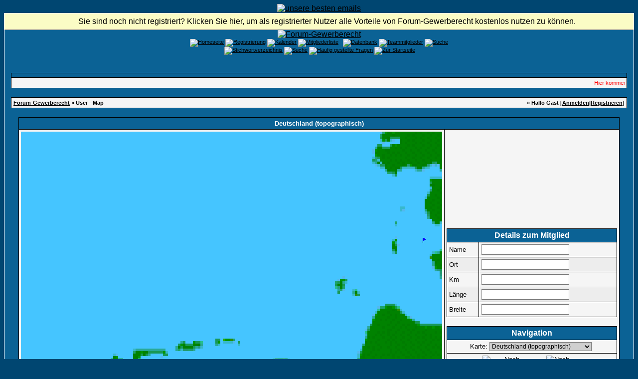

--- FILE ---
content_type: text/html; charset=windows-1252
request_url: https://www.forum-gewerberecht.de/map,map-23,highlight-627,self-0,zoom-5,offset_long-1.5441053128689,offset_lat-0.61822222222222.html
body_size: 10293
content:
<?xml version="1.0" encoding="windows-1252"?>
<!DOCTYPE html PUBLIC "-//W3C//DTD XHTML 1.0 Transitional//EN" "http://www.w3.org/TR/xhtml1/DTD/xhtml1-transitional.dtd">
<html xmlns="http://www.w3.org/1999/xhtml" dir="ltr" lang="de" xml:lang="de">
<head>
<title>Forum-Gewerberecht | Karte aller Mitglieder</title>
<meta http-equiv="Content-Type" content="text/html; charset=windows-1252" />
<meta name="author" content="Forum-Gewerberecht" />
<meta name="publisher" content="Forum-Gewerberecht" />
<meta name="copyright" content="Forum-Gewerberecht" />
<meta name="revisit-after" content="1 days" />
<meta name="description" content="Unsere Diskussionsplattform beschäftigt sich mit allen Problemen rund um das Gewerberecht sowie angrenzenden Rechtsgebieten" />
<meta name="keywords" content="Gewerberecht,Gewerbeordnung,GewO,Gaststättengesetz,GastG,Dientsleistungsrichtlinie,EU-DLR,TIGRIS-SOFTWARE,TIGRIS,Gewerbeamt,Ordnungsrecht,Gewerbeuntersagung,Bundesfachtagung,BbgGastG,Feiertagsrecht,Ladenschluss,Wanderlager,IMI,Binnenmarktsinformationssystem" />
<meta name="abstract" content="Unsere Diskussionsplattform beschäftigt sich mit allen Problemen rund um das Gewerberecht sowie angrenzenden Rechtsgebieten" />
<meta name="robots" content="index|follow" />
<meta name="content-language" content="de" />
<link rel="shortcut icon" href="https://www.forum-gewerberecht.de/favicon.ico" />
<link rel="index" href="index.php" />
<link rel="help" href="https://www.forum-gewerberecht.de/misc,action-faq.html" />
<link rel="search" href="search.php" />
<link rel="up" href="javascript:self.scrollTo(0,0);" />
<link rel="copyright" href="http://www.woltlab.de" />
<script type="text/javascript" src="js/overlib.js"><!-- overLIB (c) Erik Bosrup --></script>
<style type="text/css">
 <!--
body {
 color: #000000;
 background-color: #004671;
 font-family: tahoma,helvetica;
 
}

body a:link, body a:visited, body a:active {
 color: #000000;
 text-decoration: underline;
 
}
body a:hover {
 color: #000000;
 text-decoration: none;
 background-image: url('images/link-back.gif');
POSITION: relative; TOP: 1.0px; LEFT: 1.0px;
}


.logobackground {
 background-image: url(images/back.gif); 
}



.mainpage {
 background-color: #0B6295;
}



.tableoutborder {
 background-color: #ffffff;
}



.tableinborder {
 background-color: #000000;
}

.threadline {
 color: #000000;
 background-color: #000000;
 height: 1px;
 border: 0;
}


.tabletitle {
 color: #ffffff;
 background-color: #0B6295;
 background-image: url(images/cellpic.gif);
}


.tabletitle_fc {
 color: #ffffff;
}


.inposttable {
 background-color: #ffffff;
 
}

.tabletitle a:link, .tabletitle a:visited, .tabletitle a:active { 
 color: #000000;
 text-decoration: none;
 
}
.tabletitle a:hover { 
 color: #000000;
 text-decoration: underline;
 
}

.smallfont {
 font-size: 11px;
 font-family: Tahoma,Helvetica;
 
 
}

.normalfont {
 font-size: 13px;
 font-family: Tahoma,Helvetica;
 
 
}

.tablecat {
 color: #ffffff;
 background-color: #3F92D9;
 
}


.tablecat_fc {
 color: #ffffff;
}


.tablecat a:link, .tablecat a:visited, .tablecat a:active {
 color: #ffffff;
 text-decoration: underline;
 
}
.tablecat a:hover { 
 color: #ffffff;
 text-decoration: none;
 
}

.tableb {
 color: #000000;
 background-color: #EDEDED;
 
}


.tableb_fc {
 color: #000000;
}


.tableb a:link, .tableb a:visited, .tableb a:active { 
 color: #000000;
 text-decoration: underline;
 
}
.tableb a:hover { 
 color: #000000;
 text-decoration: none;
 background-image: url('images/link-back.gif');
POSITION: relative; TOP: 1.0px; LEFT: 1.0px;
}

.tablea {
 color: #000000;
 background-color: #f5f5f5;
 
}


.tablea_fc {
 color: #000000;
}


.tablea a:link, .tablea a:visited, .tablea a:active {
 color: #000000;
 text-decoration: underline;
 
}
.tablea a:hover { 
 color: #000000;
 text-decoration: none;
 
}

.prefix {
 color: #000000;
 
 
 
}

.time {
 color: #666686;
 
 
 
}

.highlight {
 color: red;
 font-weight: bold;
 
 
}

select {
 font-size: 12px;
 font-family: tahoma,helvetica;
 color: #000000;
 background-color: #cfcfcf;
 
}

textarea {
 font-size: 12px;
 font-family: tahoma,helvetica;
 color: #000000;
 background-color: #cfcfcf;
 
}

.input {
 font-size: 12px;
 font-family: tahoma,helvetica;
 color: #000000;
 background-color: #cfcfcf;
 border:1px solid #000000;
 border-top-width : 1px;
 border-right-width : 1px;
 border-bottom-width : 1px;
 border-left-width : 1px;
 text-indent : 2px;
}

.publicevent {
 color: red;
 
}

.privateevent {
 color: blue;
 
}

.hoverMenu {
 display: none;
 position: absolute;
 z-index: 10;
 padding: 5px;
 border: 1px solid #000000;
 color: #000000;
 background-color: #f5f5f5;
}
.hoverMenu ul {
 list-style-type: none;
 margin: 0;
 padding: 0;
 
}
.hoverMenu ul li {
 text-align: left;
 padding: 0;
}

.countbutton {
 border-top: #FF0000 1px;
 border-bottom: #FF0000 1px;
 border-left: #FF0000 1px;
 border-right: #FF0000 1px;
 border-style: solid; 
 padding: 2px; 
}
form {
 padding:0px;
 margin:0px;
}

pre {
 padding:0px;
 margin:0px;
}

.mod { 
		  FONT-FAMILY: Verdana;
		  FONT-SIZE: 11px;
		  FONT-STYLE: normal;
		  LINE-HEIGHT: normal;
		  FONT-WEIGHT: bold;
			PADDING: 2px;
			PADDING-LEFT: 2px;
			PADDING-RIGHT: 2px;
			BORDER-BOTTOM: 1px solid #000000;
			BACKGROUND-COLOR: #B93300;
			TEXT-ALIGN: center;
		  COLOR: #FFFFFF;
		}.firstrow { BACKGROUND-COLOR:  #E2E2E2;}
.secondrow { BACKGROUND-COLOR: #CDCDCD;}
.todayrow { BACKGROUND-COLOR: #666686;}
.specialrow { BACKGROUND-COLOR: #336699;}.firstrow { BACKGROUND-COLOR:  #E2E2E2;}
.secondrow { BACKGROUND-COLOR: #CDCDCD;}
.todayrow { BACKGROUND-COLOR: #666686;}
.specialrow { BACKGROUND-COLOR: #336699;}.firstrow { BACKGROUND-COLOR:  #E2E2E2;}
.secondrow { BACKGROUND-COLOR: #CDCDCD;}
.todayrow { BACKGROUND-COLOR: #666686;}
.specialrow { BACKGROUND-COLOR: #336699;}.firstrow { BACKGROUND-COLOR:  #E2E2E2;}
.secondrow { BACKGROUND-COLOR: #CDCDCD;}
.todayrow { BACKGROUND-COLOR: #666686;}
.specialrow { BACKGROUND-COLOR: #336699;}.firstrow { BACKGROUND-COLOR:  #E2E2E2;}
.secondrow { BACKGROUND-COLOR: #CDCDCD;}
.todayrow { BACKGROUND-COLOR: #666686;}
.specialrow { BACKGROUND-COLOR: #336699;}
#infobar {
 margin: 0px;
 font: message-box;
  }
 
#infobar a, #infobar a:link, #infobar a:visited, #infobar a:active {
 display: block;
 color: InfoText;
 margin: 0px;
 background: InfoBackground url(images/infobar2.gif) no-repeat fixed .3em .3em;
 padding: .45em 0 .45em 2em;
 border-bottom: 1px outset;
 text-decoration: none;
 cursor: default;
  }
 
 #infobar a:hover {
 color: HighlightText;
 margin: 0px;
 background: Highlight url(images/infobar2.gif) no-repeat fixed .3em .3em;
}
.iTt{
BORDER-BOTTOM: 1px dotted;
PADDING:0px;
text-decoration:none; 
}
.acrotxt_header {
	font-family: Verdana, Arial, Helvetica, sans-serif;
	font-size: 10px;
	font-weight: normal;
	color: #000000;
        background-color: #E2E2E2;
	text-align: left;
	height: 30px;
	padding 2px; 
}
.acrotxt_header a {
	font-weight: bold;
	color: #0C67AE;
	text-decoration: none;
	padding: 2px;
        background-color: #CDCDCD;
	border: 1px solid #000000;
}
.acrotxt_header a:hover {
	font-weight: bold;
	color: #FFFFFF;
	text-decoration: none;
	background-color: #FF9933;
	border: 1px solid #000000;
}

-->
</style><style type="text/css">
 <!--

.table_lmp_a {
 color: #000000;
 background-color: #FFEFAF;
 
}

.table_lmp_a_fc {
 color: #000000;
}

.table_lmp_a a:link, .table_lmp_a a:visited, .table_lmp_a a:active {
 
 
 
}
.table_lmp_a a:hover {
 
 
 
}
.table_lmp_b {
 color: #000000;
 background-color: #FFF9C4;
 
}

.table_lmp_b_fc {
 color: #000000;
}

.table_lmp_b a:link, .table_lmp_b a:visited, .table_lmp_b a:active {
 
 
 
}
.table_lmp_b a:hover {
 
 
 
}
.table_lmp_c {
 color: #000000;
 background-color: #FFFCE2;
 
}

.table_lmp_c_fc {
 color: #000000;
}

.table_lmp_c a:link, .table_lmp_c a:visited, .table_lmp_c a:active {
 
 
 
}
.table_lmp_c a:hover {
 
 
 
}
.table_lmp_d {
 color: #000000;
 background-color: #DDF0DD;
 
}

.table_lmp_d_fc {
 color: #000000;
}

.table_lmp_d a:link, .table_lmp_d a:visited, .table_lmp_d a:active {
 
 
 
}
.table_lmp_d a:hover {
 
 
 
}
.table_lmp_e {
 color: #000000;
 background-color: #F0F0F0;
 
}

.table_lmp_e_fc {
 color: #000000;
}

.table_lmp_e a:link, .table_lmp_e a:visited, .table_lmp_e a:active {
 
 
 
}
.table_lmp_e a:hover {
 
 
 
}
.table_lmp_f {
 color: #000000;
 background-color: #FFF5F5;
 
}

.table_lmp_f_fc {
 color: #000000;
}

.table_lmp_f a:link, .table_lmp_f a:visited, .table_lmp_f a:active {
 
 
 
}
.table_lmp_f a:hover {
 
 
 
}
.table_lmp_g {
 color: #000000;
 background-color: #FFEEEE;
 
}

.table_lmp_g_fc {
 color: #000000;
}

.table_lmp_g a:link, .table_lmp_g a:visited, .table_lmp_g a:active {
 
 
 
}
.table_lmp_g a:hover {
 
 
 
}

-->
</style>
<!-- ANFANG Highslide JS -->
<link rel="stylesheet" type="text/css" href="highslide.css" />
<script type="text/javascript" src="js/highslide.js"></script>

<script type="text/javascript">    
    hs.graphicsDir = 'images/';
    hs.outlineType = 'rounded-white';
    window.onload = function() {
        hs.preloadImages(5);
    }

</script>
<!-- ENDE Highslide JS -->

<script language="javascript" type="text/javascript">
<!--

function coordtostring(coord)
{
	minutes=Math.floor(coord);
	seconds=Math.floor((coord-minutes)*60);
	if (String(minutes).length==1)
		minutes='0'+minutes;
	if (String(seconds).length==1)
		seconds='0'+seconds;
	return minutes+'°'+seconds+"'";
}

function userinfo(username, userlocation, distance, longitude, latitude)
{

	document.forms['form_map'].username.value=username;
	document.forms['form_map'].location.value=userlocation;
	document.forms['form_map'].distance.value=distance;
	if (longitude!='') {
		document.forms['form_map'].longitude.value=coordtostring(longitude)+' ('+String(longitude).substr(0,6)+')';
		document.forms['form_map'].latitude.value=coordtostring(latitude)+' ('+String(latitude).substr(0,6)+')';
	}
	else {
		document.forms['form_map'].longitude.value='';
		document.forms['form_map'].latitude.value='';
	}
}

function showmousecoord(ereignis)
{
	x=-10;	// defaults off image
	y=-10;
	
	if (window.event) // IE
	{
		x=window.event.offsetX;
		y=window.event.offsetY;
	}
	else
	{
		if (ereignis)
		{
			if (ereignis.target)	 // mozilla?
			{
				x=ereignis.pageX-ereignis.target.x;
				y=ereignis.pageY-ereignis.target.y;
			}
			else
			{
				x=ereignis.pageX;
				y=ereignis.pageY;
			}
		}
	}
	longitude=x/437.79397322582+7.0096053128689;
	latitude=54.465077777778-y/672.89719626168;
	userinfo('','','',longitude,latitude);
}

function clearinfo()
{
	userinfo('','','','','');
}

function usertooltip(u_profile,username,u_map,location,distance,longitude,latitude,username2,location2)
{

	return '<span class="smallfont"><a href="'+u_profile+'" onmouseover="userinfo(\''+username+'\',\''+location+'\',\''+distance+'\',\''+longitude+'\',\''+latitude+'\');"><font color="#000000"><b>'+username2+' <\/b><\/font><\/a>&nbsp; <a href="'+u_map+'"><font color="#000000"><b>'+location2+'<\/b><\/font><\/a><\/span><br\/>';
}


var ol_bgcolor = '#006699';
var ol_fgcolor = '#EFEFEF';
var ol_width = 400;
var ol_textfont = "Verdana, Arial, Helvetica, sans-serif";
var ol_textcolor = '#000000';
var ol_textsize = 1;
var ol_timeout=6000;
//-->
</script>

</head>

<body>

<div id="overDiv" style="position:absolute; visibility:hidden; z-index:1000;"></div>
<script type="text/javascript" src="includes/overlib.js"><!-- overLIB (c) Erik Bosrup --></script>
 <center><a href="./ct_mail.php/"><img src="images/pixel.gif" border="0" alt="unsere besten emails" /></a></center>
<table style="width:100%" cellpadding="0" cellspacing="1" align="center" border="0" class="tableoutborder">
 <tr>
  <td class="mainpage" align="center">
   
   <table style="width:100%" border="0" cellspacing="0" cellpadding="0">
<!-- Infobar v.2.0 für Gäste www.beziehungs-kiste.net -->
<div id="infobar" align="center"><a href="register.php">Sie sind noch nicht registriert? Klicken Sie hier, um als registrierter Nutzer alle Vorteile von Forum-Gewerberecht kostenlos nutzen zu können.</a></div>

<!-- Infobar v.2.0 für Gäste www.beziehungs-kiste.net -->
    <tr> 
     <td class="logobackground" align="center"><a href="https://www.forum-gewerberecht.de"><img src="images/logo9.gif" border="0" alt="Forum-Gewerberecht" title="Forum-Gewerberecht" /></a></td>
    </tr>
     <tr>
     <td align="center"><span class="smallfont"><a href="portal.php"><img src="images/top_portal.gif" border="0" alt="Homeseite" title="Homeseite" /></a> <a href="register.php"><img src="images/top_register.gif" border="0" alt="Registrierung" title="Registrierung" /></a>
     <a href="calendar.php"><img src="images/top_calendar.gif" border="0" alt="Kalender" title="Kalender" /></a>
     <a href="memberslist.php"><img src="images/top_members.gif" border="0" alt="Mitgliederliste" title="Mitgliederliste" /></a>
     <a href="map.php"><img src="images/top_usermap.gif" border="0" alt="" title="User-Map" /></a>
     <a href="mapg.php"><img src="images/top_gmap.gif" border="0" alt="" title="Google-Map" /></a>
     <a href="https://www.forum-gewerberecht.de/filebase,sid-c6650c681093b946915cd1333f8f8edf.html"><img src="images/top_db.gif" border="0" alt="Datenbank" title="Datenbank" /></a>
     <a href="team.php"><img src="images/top_team.gif" border="0" alt="Teammitglieder" title="Teammitglieder" /></a>
     <a href="search.php"><img src="images/top_search.gif" border="0" alt="Suche" title="Suche" /></a><br/>
     <a href="vgliteratur.php"><img src="images/top_literatur.gif" border="0" alt="" title="Literatur-Angebot" /></a>
     <a href="https://www.forum-gewerberecht.de/lex,action-letterlist,letter-,catid-9.html"><img src="images/top_lexicon.gif" border="0" alt="Stichwortverzeichnis" title="Stichwortverzeichnis" /></a>
     <a href="rules.php"><img src="images/top_regeln.gif" border="0" alt="Suche" title="Foren-Regeln" /></a>
     <a href="https://www.forum-gewerberecht.de/misc,action-faq.html"><img src="images/top_faq.gif" border="0" alt="H&auml;ufig gestellte Fragen" title="H&auml;ufig gestellte Fragen" /></a>
     
     
     
     
     
     <a href="index.php"><img src="images/top_start.gif" border="0" alt="Zur Startseite" title="Zur Startseite" /></a>
    
    </tr>     
   </table><br />
<?php <!-- PN -->
<div align="center">
<br />

<!-- PN -->
<table cellpadding="4" cellspacing="1" border="0" style="width:98%" class="tableinborder">
  <tr>
    <td class="tabletitle"><span class="normalfont"><b></b></span></td>
  </tr>
  <tr>
    <td class="tablea"><script language="javascript" type="text/javascript">
<!--
document.write('<marquee behavior="scroll" direction="left" scrollamount="2.5" scrolldelay="20" onmouseover="this.stop()" onmouseout="this.start()">'); 
document.write('<font color=red><span class="smallfont">Hier kommen die News: &nbsp;<a href="https://www.forum-gewerberecht.de/thread,goto-lastpost,threadid-16759,sid-c6650c681093b946915cd1333f8f8edf.html">14 Jahre im Netz</a>&nbsp;[  21.01.2019 - 12:33 ]&nbsp;&nbsp;<a href="https://www.forum-gewerberecht.de/thread,goto-lastpost,threadid-13020,sid-c6650c681093b946915cd1333f8f8edf.html">10 Jahre Forum-Gewerberecht ...</a>&nbsp;[  21.01.2015 - 06:55 ]&nbsp;&nbsp;<a href="https://www.forum-gewerberecht.de/thread,goto-lastpost,threadid-12628,sid-c6650c681093b946915cd1333f8f8edf.html">Führungszeugnisse und Auskünfte aus dem Gewerbezentralregister online beantragen ...</a>&nbsp;[  16.09.2014 - 10:49 ]&nbsp;&nbsp;<a href="https://www.forum-gewerberecht.de/thread,goto-lastpost,threadid-12003,sid-c6650c681093b946915cd1333f8f8edf.html">Wir sind 9</a>&nbsp;[  21.01.2014 - 13:51 ]&nbsp;</font></span>');
document.write('</marquee>');
-->
</script></td>
  </tr>
</table><br />
<script type="text/javascript">
<!--
function hide(menu) {
 if(NS4) document.layers[menu].visibility = "hide";
 if(NS6) document.getElementById(menu).style.visibility = "hidden";
 if(IE4) document.all(menu).style.visibility = "hidden";
}
//-->
</script>


<table cellpadding="4" cellspacing="1" border="0" style="width:98%" class="tableinborder">
 <tr>
  <td class="tablea">
   <table cellpadding="0" cellspacing="0" border="0" style="width:100%">
    <tr class="tablea_fc">
     <td align="left"><span class="smallfont"><b><a href="index.php">Forum-Gewerberecht</a> &raquo; User - Map</b></span></td>
     <td align="right"><span class="smallfont"><b>&raquo; Hallo Gast [<a href="login.php">Anmelden</a>|<a href="register.php">Registrieren</a>]</b></span></td>
    </tr>
   </table>
  </td>
 </tr>
</table>
<br />

<map id="map_users" name="map_users">
<!-- BEGIN location -->

<!-- END location -->
<!-- BEGIN cluster -->
<area shape="rect" coords="83,572,90,582" href="javascript:void(0);" onmouseover="return overlib(usertooltip('profile.php?userid=675','Nordsee','map.php?highlight=675&amp;map=23','Norden','(Nur registrierte Nutzer)','7.2','53.6','Nordsee','Norden')+usertooltip('profile.php?userid=3619','nordsee21','map.php?highlight=3619&amp;map=23','Norden','(Nur registrierte Nutzer)','7.2','53.6','nordsee21','Norden')+'',STICKY);" onmouseout="clearinfo();return nd();" onclick="return overlib(usertooltip('profile.php?userid=675','Nordsee','map.php?highlight=675&amp;map=23','Norden','(Nur registrierte Nutzer)','7.2','53.6','Nordsee','Norden')+usertooltip('profile.php?userid=3619','nordsee21','map.php?highlight=3619&amp;map=23','Norden','(Nur registrierte Nutzer)','7.2','53.6','nordsee21','Norden')+'',STICKY,CENTER,OFFSETY,-10,TIMEOUT,5000);" alt=""></area><area shape="rect" coords="207,662,214,672" href="javascript:void(0);" onmouseover="return overlib(usertooltip('profile.php?userid=2186','cptpicard','map.php?highlight=2186&amp;map=23','Aurich','(Nur registrierte Nutzer)','7.48333','53.4667','cptpicard','Aurich')+usertooltip('profile.php?userid=2346','LK AUR Kuhlmann','map.php?highlight=2346&amp;map=23','Aurich','(Nur registrierte Nutzer)','7.48333','53.4667','LK AUR Kuhlmann','Aurich')+'',STICKY);" onmouseout="clearinfo();return nd();" onclick="return overlib(usertooltip('profile.php?userid=2186','cptpicard','map.php?highlight=2186&amp;map=23','Aurich','(Nur registrierte Nutzer)','7.48333','53.4667','cptpicard','Aurich')+usertooltip('profile.php?userid=2346','LK AUR Kuhlmann','map.php?highlight=2346&amp;map=23','Aurich','(Nur registrierte Nutzer)','7.48333','53.4667','LK AUR Kuhlmann','Aurich')+'',STICKY,CENTER,OFFSETY,-10,TIMEOUT,5000);" alt=""></area><area shape="rect" coords="186,819,193,829" href="javascript:void(0);" onmouseover="return overlib(usertooltip('profile.php?userid=3405','BlankT','map.php?highlight=3405&amp;map=23','Leer (Ostfriesland)','(Nur registrierte Nutzer)','7.43333','53.2333','BlankT','Leer (Ostfriesland)')+usertooltip('profile.php?userid=422','Schüür','map.php?highlight=422&amp;map=23','Leer (Ostfriesland)','(Nur registrierte Nutzer)','7.43333','53.2333','Schüür','Leer (Ostfriesland)')+'',STICKY);" onmouseout="clearinfo();return nd();" onclick="return overlib(usertooltip('profile.php?userid=3405','BlankT','map.php?highlight=3405&amp;map=23','Leer (Ostfriesland)','(Nur registrierte Nutzer)','7.43333','53.2333','BlankT','Leer (Ostfriesland)')+usertooltip('profile.php?userid=422','Schüür','map.php?highlight=422&amp;map=23','Leer (Ostfriesland)','(Nur registrierte Nutzer)','7.43333','53.2333','Schüür','Leer (Ostfriesland)')+'',STICKY,CENTER,OFFSETY,-10,TIMEOUT,5000);" alt=""></area><area shape="rect" coords="171,931,178,941" href="javascript:void(0);" onmouseover="return overlib(usertooltip('profile.php?userid=4869','a4ordnung','map.php?highlight=4869&amp;map=23','Papenburg','(Nur registrierte Nutzer)','7.4','53.0667','a4ordnung','Papenburg')+usertooltip('profile.php?userid=388','Gewerbe-Pbg.','map.php?highlight=388&amp;map=23','Papenburg','(Nur registrierte Nutzer)','7.4','53.0667','Gewerbe-Pbg.','Papenburg')+usertooltip('profile.php?userid=734','heyenm','map.php?highlight=734&amp;map=23','Papenburg','(Nur registrierte Nutzer)','7.4','53.0667','heyenm','Papenburg')+'',STICKY);" onmouseout="clearinfo();return nd();" onclick="return overlib(usertooltip('profile.php?userid=4869','a4ordnung','map.php?highlight=4869&amp;map=23','Papenburg','(Nur registrierte Nutzer)','7.4','53.0667','a4ordnung','Papenburg')+usertooltip('profile.php?userid=388','Gewerbe-Pbg.','map.php?highlight=388&amp;map=23','Papenburg','(Nur registrierte Nutzer)','7.4','53.0667','Gewerbe-Pbg.','Papenburg')+usertooltip('profile.php?userid=734','heyenm','map.php?highlight=734&amp;map=23','Papenburg','(Nur registrierte Nutzer)','7.4','53.0667','heyenm','Papenburg')+'',STICKY,CENTER,OFFSETY,-10,TIMEOUT,5000);" alt=""></area><area shape="rect" coords="340,589,347,599" href="javascript:void(0);" onmouseover="return overlib(usertooltip('profile.php?userid=525','dannemann','map.php?highlight=525&amp;map=23',' Wittmund','(Nur registrierte Nutzer)','7.786','53.575','dannemann',' Wittmund')+'',STICKY);" onmouseout="clearinfo();return nd();" onclick="return overlib(usertooltip('profile.php?userid=525','dannemann','map.php?highlight=525&amp;map=23',' Wittmund','(Nur registrierte Nutzer)','7.786','53.575','dannemann',' Wittmund')+'',STICKY,CENTER,OFFSETY,-10,TIMEOUT,5000);" alt=""></area><area shape="rect" coords="339,595,346,605" href="javascript:void(0);" onmouseover="return overlib(usertooltip('profile.php?userid=8649','Uttel1922','map.php?highlight=8649&amp;map=23','Wittmund','(Nur registrierte Nutzer)','7.78333','53.5667','Uttel1922','Wittmund')+'',STICKY);" onmouseout="clearinfo();return nd();" onclick="return overlib(usertooltip('profile.php?userid=8649','Uttel1922','map.php?highlight=8649&amp;map=23','Wittmund','(Nur registrierte Nutzer)','7.78333','53.5667','Uttel1922','Wittmund')+'',STICKY,CENTER,OFFSETY,-10,TIMEOUT,5000);" alt=""></area><area shape="rect" coords="412,617,419,627" href="javascript:void(0);" onmouseover="return overlib(usertooltip('profile.php?userid=369','Rabenstein','map.php?highlight=369&amp;map=23','Schortens','(Nur registrierte Nutzer)','7.95','53.5333','Rabenstein','Schortens')+usertooltip('profile.php?userid=370','Wardenburg','map.php?highlight=370&amp;map=23','Schortens','(Nur registrierte Nutzer)','7.95','53.5333','Wardenburg','Schortens')+'',STICKY);" onmouseout="clearinfo();return nd();" onclick="return overlib(usertooltip('profile.php?userid=369','Rabenstein','map.php?highlight=369&amp;map=23','Schortens','(Nur registrierte Nutzer)','7.95','53.5333','Rabenstein','Schortens')+usertooltip('profile.php?userid=370','Wardenburg','map.php?highlight=370&amp;map=23','Schortens','(Nur registrierte Nutzer)','7.95','53.5333','Wardenburg','Schortens')+'',STICKY,CENTER,OFFSETY,-10,TIMEOUT,5000);" alt=""></area><area shape="rect" coords="492,628,499,638" href="javascript:void(0);" onmouseover="return overlib(usertooltip('profile.php?userid=287','Gewerbeamt Wilhelmshaven','map.php?highlight=287&amp;map=23','Wilhelmshaven','(Nur registrierte Nutzer)','8.13333','53.5167','Gewerbeamt Wilhelmshaven','Wilhelmshaven')+'',STICKY);" onmouseout="clearinfo();return nd();" onclick="return overlib(usertooltip('profile.php?userid=287','Gewerbeamt Wilhelmshaven','map.php?highlight=287&amp;map=23','Wilhelmshaven','(Nur registrierte Nutzer)','8.13333','53.5167','Gewerbeamt Wilhelmshaven','Wilhelmshaven')+'',STICKY,CENTER,OFFSETY,-10,TIMEOUT,5000);" alt=""></area><area shape="rect" coords="492,707,499,717" href="javascript:void(0);" onmouseover="return overlib(usertooltip('profile.php?userid=345','gewerbe-varel','map.php?highlight=345&amp;map=23','Varel','(Nur registrierte Nutzer)','8.13333','53.4','gewerbe-varel','Varel')+usertooltip('profile.php?userid=358','spiel-und-gast-varel','map.php?highlight=358&amp;map=23','Varel','(Nur registrierte Nutzer)','8.13333','53.4','spiel-und-gast-varel','Varel')+'',STICKY);" onmouseout="clearinfo();return nd();" onclick="return overlib(usertooltip('profile.php?userid=345','gewerbe-varel','map.php?highlight=345&amp;map=23','Varel','(Nur registrierte Nutzer)','8.13333','53.4','gewerbe-varel','Varel')+usertooltip('profile.php?userid=358','spiel-und-gast-varel','map.php?highlight=358&amp;map=23','Varel','(Nur registrierte Nutzer)','8.13333','53.4','spiel-und-gast-varel','Varel')+'',STICKY,CENTER,OFFSETY,-10,TIMEOUT,5000);" alt=""></area><area shape="rect" coords="266,886,273,896" href="javascript:void(0);" onmouseover="return overlib(usertooltip('profile.php?userid=9190','luiking','map.php?highlight=9190&amp;map=23','Ostrhauderfehn','(Nur registrierte Nutzer)','7.61667','53.1333','luiking','Ostrhauderfehn')+'',STICKY);" onmouseout="clearinfo();return nd();" onclick="return overlib(usertooltip('profile.php?userid=9190','luiking','map.php?highlight=9190&amp;map=23','Ostrhauderfehn','(Nur registrierte Nutzer)','7.61667','53.1333','luiking','Ostrhauderfehn')+'',STICKY,CENTER,OFFSETY,-10,TIMEOUT,5000);" alt=""></area><area shape="rect" coords="404,808,411,818" href="javascript:void(0);" onmouseover="return overlib(usertooltip('profile.php?userid=672','Bockhorst','map.php?highlight=672&amp;map=23','Westerstede','(Nur registrierte Nutzer)','7.93333','53.25','Bockhorst','Westerstede')+usertooltip('profile.php?userid=901','Manfred S','map.php?highlight=901&amp;map=23','Westerstede','(Nur registrierte Nutzer)','7.93333','53.25','Manfred S','Westerstede')+usertooltip('profile.php?userid=497','Ramti','map.php?highlight=497&amp;map=23','Westerstede','(Nur registrierte Nutzer)','7.93333','53.25','Ramti','Westerstede')+'',STICKY);" onmouseout="clearinfo();return nd();" onclick="return overlib(usertooltip('profile.php?userid=672','Bockhorst','map.php?highlight=672&amp;map=23','Westerstede','(Nur registrierte Nutzer)','7.93333','53.25','Bockhorst','Westerstede')+usertooltip('profile.php?userid=901','Manfred S','map.php?highlight=901&amp;map=23','Westerstede','(Nur registrierte Nutzer)','7.93333','53.25','Manfred S','Westerstede')+usertooltip('profile.php?userid=497','Ramti','map.php?highlight=497&amp;map=23','Westerstede','(Nur registrierte Nutzer)','7.93333','53.25','Ramti','Westerstede')+'',STICKY,CENTER,OFFSETY,-10,TIMEOUT,5000);" alt=""></area><area shape="rect" coords="806,213,813,223" href="javascript:void(0);" onmouseover="return overlib(usertooltip('profile.php?userid=261','Kathrin Rehder','map.php?highlight=261&amp;map=23','Büsum','(Nur registrierte Nutzer)','8.85','54.1333','Kathrin Rehder','Büsum')+'',STICKY);" onmouseout="clearinfo();return nd();" onclick="return overlib(usertooltip('profile.php?userid=261','Kathrin Rehder','map.php?highlight=261&amp;map=23','Büsum','(Nur registrierte Nutzer)','8.85','54.1333','Kathrin Rehder','Büsum')+'',STICKY,CENTER,OFFSETY,-10,TIMEOUT,5000);" alt=""></area><area shape="rect" coords="645,639,652,649" href="javascript:void(0);" onmouseover="return overlib(usertooltip('profile.php?userid=1639','Never','map.php?highlight=1639&amp;map=23','Nordenham','(Nur registrierte Nutzer)','8.48333','53.5','Never','Nordenham')+'',STICKY);" onmouseout="clearinfo();return nd();" onclick="return overlib(usertooltip('profile.php?userid=1639','Never','map.php?highlight=1639&amp;map=23','Nordenham','(Nur registrierte Nutzer)','8.48333','53.5','Never','Nordenham')+'',STICKY,CENTER,OFFSETY,-10,TIMEOUT,5000);" alt=""></area><area shape="rect" coords="645,752,652,762" href="javascript:void(0);" onmouseover="return overlib(usertooltip('profile.php?userid=5816','funkluecke','map.php?highlight=5816&amp;map=23','Brake','(Nur registrierte Nutzer)','8.48333','53.3333','funkluecke','Brake')+'',STICKY);" onmouseout="clearinfo();return nd();" onclick="return overlib(usertooltip('profile.php?userid=5816','funkluecke','map.php?highlight=5816&amp;map=23','Brake','(Nur registrierte Nutzer)','8.48333','53.3333','funkluecke','Brake')+'',STICKY,CENTER,OFFSETY,-10,TIMEOUT,5000);" alt=""></area><area shape="rect" coords="521,808,528,818" href="javascript:void(0);" onmouseover="return overlib(usertooltip('profile.php?userid=938','Gewerbeamt R.','map.php?highlight=938&amp;map=23','Rastede','(Nur registrierte Nutzer)','8.2','53.25','Gewerbeamt R.','Rastede')+usertooltip('profile.php?userid=1226','vonhaefen','map.php?highlight=1226&amp;map=23','Rastede','(Nur registrierte Nutzer)','8.2','53.25','vonhaefen','Rastede')+'',STICKY);" onmouseout="clearinfo();return nd();" onclick="return overlib(usertooltip('profile.php?userid=938','Gewerbeamt R.','map.php?highlight=938&amp;map=23','Rastede','(Nur registrierte Nutzer)','8.2','53.25','Gewerbeamt R.','Rastede')+usertooltip('profile.php?userid=1226','vonhaefen','map.php?highlight=1226&amp;map=23','Rastede','(Nur registrierte Nutzer)','8.2','53.25','vonhaefen','Rastede')+'',STICKY,CENTER,OFFSETY,-10,TIMEOUT,5000);" alt=""></area><area shape="rect" coords="521,864,528,874" href="javascript:void(0);" onmouseover="return overlib(usertooltip('profile.php?userid=242','C.Kötter','map.php?highlight=242&amp;map=23','Oldenburg (Oldenburg)','(Nur registrierte Nutzer)','8.2','53.1667','C.Kötter','Oldenburg (Oldenburg)')+usertooltip('profile.php?userid=3787','Lüerß, Anke','map.php?highlight=3787&amp;map=23','Oldenburg (Oldenburg) *','(Nur registrierte Nutzer)','8.2','53.1667','Lüerß, Anke','Oldenburg (Oldenburg) *')+usertooltip('profile.php?userid=2900','oliver.eick','map.php?highlight=2900&amp;map=23','Oldenburg (Oldenburg) *','(Nur registrierte Nutzer)','8.2','53.1667','oliver.eick','Oldenburg (Oldenburg) *')+usertooltip('profile.php?userid=1105','triestram','map.php?highlight=1105&amp;map=23','Oldenburg (Oldenburg)','(Nur registrierte Nutzer)','8.2','53.1667','triestram','Oldenburg (Oldenburg)')+'',STICKY);" onmouseout="clearinfo();return nd();" onclick="return overlib(usertooltip('profile.php?userid=242','C.Kötter','map.php?highlight=242&amp;map=23','Oldenburg (Oldenburg)','(Nur registrierte Nutzer)','8.2','53.1667','C.Kötter','Oldenburg (Oldenburg)')+usertooltip('profile.php?userid=3787','Lüerß, Anke','map.php?highlight=3787&amp;map=23','Oldenburg (Oldenburg) *','(Nur registrierte Nutzer)','8.2','53.1667','Lüerß, Anke','Oldenburg (Oldenburg) *')+usertooltip('profile.php?userid=2900','oliver.eick','map.php?highlight=2900&amp;map=23','Oldenburg (Oldenburg) *','(Nur registrierte Nutzer)','8.2','53.1667','oliver.eick','Oldenburg (Oldenburg) *')+usertooltip('profile.php?userid=1105','triestram','map.php?highlight=1105&amp;map=23','Oldenburg (Oldenburg)','(Nur registrierte Nutzer)','8.2','53.1667','triestram','Oldenburg (Oldenburg)')+'',STICKY,CENTER,OFFSETY,-10,TIMEOUT,5000);" alt=""></area><area shape="rect" coords="527,879,534,889" href="javascript:void(0);" onmouseover="return overlib(usertooltip('profile.php?userid=1691','bfisch','map.php?highlight=1691&amp;map=23',' Oldenburg','(Nur registrierte Nutzer)','8.21389','53.1439','bfisch',' Oldenburg')+usertooltip('profile.php?userid=3870','Gabriela','map.php?highlight=3870&amp;map=23','Oldenburg','(Nur registrierte Nutzer)','8.21389','53.1439','Gabriela','Oldenburg')+'',STICKY);" onmouseout="clearinfo();return nd();" onclick="return overlib(usertooltip('profile.php?userid=1691','bfisch','map.php?highlight=1691&amp;map=23',' Oldenburg','(Nur registrierte Nutzer)','8.21389','53.1439','bfisch',' Oldenburg')+usertooltip('profile.php?userid=3870','Gabriela','map.php?highlight=3870&amp;map=23','Oldenburg','(Nur registrierte Nutzer)','8.21389','53.1439','Gabriela','Oldenburg')+'',STICKY,CENTER,OFFSETY,-10,TIMEOUT,5000);" alt=""></area><area shape="rect" coords="521,931,528,941" href="javascript:void(0);" onmouseover="return overlib(usertooltip('profile.php?userid=1199','Tilly','map.php?highlight=1199&amp;map=23','Wardenburg','(Nur registrierte Nutzer)','8.2','53.0667','Tilly','Wardenburg')+'',STICKY);" onmouseout="clearinfo();return nd();" onclick="return overlib(usertooltip('profile.php?userid=1199','Tilly','map.php?highlight=1199&amp;map=23','Wardenburg','(Nur registrierte Nutzer)','8.2','53.0667','Tilly','Wardenburg')+'',STICKY,CENTER,OFFSETY,-10,TIMEOUT,5000);" alt=""></area><area shape="rect" coords="645,853,652,863" href="javascript:void(0);" onmouseover="return overlib(usertooltip('profile.php?userid=2977','h.bscher','map.php?highlight=2977&amp;map=23','Berne','(Nur registrierte Nutzer)','8.48333','53.1833','h.bscher','Berne')+'',STICKY);" onmouseout="clearinfo();return nd();" onclick="return overlib(usertooltip('profile.php?userid=2977','h.bscher','map.php?highlight=2977&amp;map=23','Berne','(Nur registrierte Nutzer)','8.48333','53.1833','h.bscher','Berne')+'',STICKY,CENTER,OFFSETY,-10,TIMEOUT,5000);" alt=""></area><area shape="rect" coords="667,953,674,963" href="javascript:void(0);" onmouseover="return overlib(usertooltip('profile.php?userid=818','Becker','map.php?highlight=818&amp;map=23','Ganderkesee','(Nur registrierte Nutzer)','8.53333','53.0333','Becker','Ganderkesee')+'',STICKY);" onmouseout="clearinfo();return nd();" onclick="return overlib(usertooltip('profile.php?userid=818','Becker','map.php?highlight=818&amp;map=23','Ganderkesee','(Nur registrierte Nutzer)','8.53333','53.0333','Becker','Ganderkesee')+'',STICKY,CENTER,OFFSETY,-10,TIMEOUT,5000);" alt=""></area><area shape="rect" coords="704,942,711,952" href="javascript:void(0);" onmouseover="return overlib(usertooltip('profile.php?userid=302','BE-DE','map.php?highlight=302&amp;map=23','Delmenhorst','(Nur registrierte Nutzer)','8.61667','53.05','BE-DE','Delmenhorst')+usertooltip('profile.php?userid=884','Ivis','map.php?highlight=884&amp;map=23','Delmenhorst','(Nur registrierte Nutzer)','8.61667','53.05','Ivis','Delmenhorst')+usertooltip('profile.php?userid=764','Juettner Delmenhorst','map.php?highlight=764&amp;map=23','Delmenhorst','(Nur registrierte Nutzer)','8.61667','53.05','Juettner Delmenhorst','Delmenhorst')+usertooltip('profile.php?userid=265','Stadt Delmenhorst','map.php?highlight=265&amp;map=23','Delmenhorst','(Nur registrierte Nutzer)','8.61667','53.05','Stadt Delmenhorst','Delmenhorst')+'',STICKY);" onmouseout="clearinfo();return nd();" onclick="return overlib(usertooltip('profile.php?userid=302','BE-DE','map.php?highlight=302&amp;map=23','Delmenhorst','(Nur registrierte Nutzer)','8.61667','53.05','BE-DE','Delmenhorst')+usertooltip('profile.php?userid=884','Ivis','map.php?highlight=884&amp;map=23','Delmenhorst','(Nur registrierte Nutzer)','8.61667','53.05','Ivis','Delmenhorst')+usertooltip('profile.php?userid=764','Juettner Delmenhorst','map.php?highlight=764&amp;map=23','Delmenhorst','(Nur registrierte Nutzer)','8.61667','53.05','Juettner Delmenhorst','Delmenhorst')+usertooltip('profile.php?userid=265','Stadt Delmenhorst','map.php?highlight=265&amp;map=23','Delmenhorst','(Nur registrierte Nutzer)','8.61667','53.05','Stadt Delmenhorst','Delmenhorst')+'',STICKY,CENTER,OFFSETY,-10,TIMEOUT,5000);" alt=""></area><area shape="rect" coords="762,953,769,963" href="javascript:void(0);" onmouseover="return overlib(usertooltip('profile.php?userid=1031','elsemeyer','map.php?highlight=1031&amp;map=23','Stuhr','(Nur registrierte Nutzer)','8.75','53.0333','elsemeyer','Stuhr')+usertooltip('profile.php?userid=2507','Hinskinator','map.php?highlight=2507&amp;map=23','Stuhr','(Nur registrierte Nutzer)','8.75','53.0333','Hinskinator','Stuhr')+'',STICKY);" onmouseout="clearinfo();return nd();" onclick="return overlib(usertooltip('profile.php?userid=1031','elsemeyer','map.php?highlight=1031&amp;map=23','Stuhr','(Nur registrierte Nutzer)','8.75','53.0333','elsemeyer','Stuhr')+usertooltip('profile.php?userid=2507','Hinskinator','map.php?highlight=2507&amp;map=23','Stuhr','(Nur registrierte Nutzer)','8.75','53.0333','Hinskinator','Stuhr')+'',STICKY,CENTER,OFFSETY,-10,TIMEOUT,5000);" alt=""></area><area shape="rect" coords="784,819,791,829" href="javascript:void(0);" onmouseover="return overlib(usertooltip('profile.php?userid=502','Kirstin Tegge','map.php?highlight=502&amp;map=23','Osterholz-Scharmbeck','(Nur registrierte Nutzer)','8.8','53.2333','Kirstin Tegge','Osterholz-Scharmbeck')+'',STICKY);" onmouseout="clearinfo();return nd();" onclick="return overlib(usertooltip('profile.php?userid=502','Kirstin Tegge','map.php?highlight=502&amp;map=23','Osterholz-Scharmbeck','(Nur registrierte Nutzer)','8.8','53.2333','Kirstin Tegge','Osterholz-Scharmbeck')+'',STICKY,CENTER,OFFSETY,-10,TIMEOUT,5000);" alt=""></area><area shape="rect" coords="784,920,791,930" href="javascript:void(0);" onmouseover="return overlib(usertooltip('profile.php?userid=9490','Adidas','map.php?highlight=9490&amp;map=23','Bremen','(Nur registrierte Nutzer)','8.8','53.0833','Adidas','Bremen')+usertooltip('profile.php?userid=4303','kafffeee','map.php?highlight=4303&amp;map=23','Bremen','(Nur registrierte Nutzer)','8.8','53.0833','kafffeee','Bremen')+'',STICKY);" onmouseout="clearinfo();return nd();" onclick="return overlib(usertooltip('profile.php?userid=9490','Adidas','map.php?highlight=9490&amp;map=23','Bremen','(Nur registrierte Nutzer)','8.8','53.0833','Adidas','Bremen')+usertooltip('profile.php?userid=4303','kafffeee','map.php?highlight=4303&amp;map=23','Bremen','(Nur registrierte Nutzer)','8.8','53.0833','kafffeee','Bremen')+'',STICKY,CENTER,OFFSETY,-10,TIMEOUT,5000);" alt=""></area>
<!-- END cluster -->
</map>

<!-- #### Kopf #### -->

<table cellpadding="4" cellspacing="1" border="0" align="center" class="tableinborder">
 <tr>
  <td class="tabletitle" align="left" colspan="2">
    <table cellpadding="0" cellspacing="0" border="0" align="center" style="width:100%">
      <tr class="tabletitle_fc">
        <td align="center" style="width:100%"><span class="normalfont"><b>Deutschland (topographisch)</b></span></td>
      </tr>
    </table>
  </td>
 </tr>

<!-- ### Grafik ### -->

 <tr class="tablea_fc">
   <td class="tablea">
   <img name="map_image" src="map_generator.php?map=23&amp;highlight=627&amp;self=0&amp;zoom=5&amp;offset_long=1.5441053128689&amp;offset_lat=0.61822222222222" onmousemove="showmousecoord();" onmouseout="clearinfo();" usemap="#map_users" border="0" width="845" height="1040" alt="" />
   </td>

<!-- ### User Details ### -->

   <td class="tablea">
     <form action="" name="form_map">
      <table cellpadding="4" cellspacing="1" border="0" align="center" class="tableinborder" width="100%">
	<tr>
		<th colspan="2" class="tabletitle">Details zum Mitglied</th>
	</tr>
	<tr>
		<td class="tablea"><span class="normalfont">Name</span></td>
		<td class="tablea"><input type="text" name="username" value="" /></td>
	</tr>
	<tr>
		<td class="tableb"><span class="normalfont">Ort</span></td>
		<td class="tableb"><input type="text" name="location" value="" /></td>
	</tr>
	<tr>
		<td class="tablea"><span class="normalfont">Km</span></td>
		<td class="tablea"><input type="text" name="distance" value="" /></td>
	</tr>
	<tr>
		<td class="tableb"><span class="normalfont">L&auml;nge</span></td>
		<td class="tableb"><input type="text" name="longitude" value="" /></td>
	</tr>
	<tr>
		<td class="tablea"><span class="normalfont">Breite</span></td>
		<td class="tablea"><input type="text" name="latitude" value="" /></td>
	</tr>
      </table>
     </form>
     <br />

<!-- ### Navigation ### -->

     <form action="" method="post" name="map">
       <table cellspacing="1" cellpadding="4" border="0" align="center" class="tableinborder" width="100%">
        <tr>
         <th class="tabletitle">Navigation</th>
        </tr>
        <tr>
         <td class="tablea" align="center"><span class="normalfont">
    Karte: <select name="map1" onchange="if(this.options[this.selectedIndex].value != -1){ document.forms['map'].submit() }">
<!-- BEGIN map -->
    <option value="21" >Deutschland (mit Bundesländern)</option>
 <option value="23"  selected="selected" >Deutschland (topographisch)</option>
 <option value="19" >Deutschland Mitte Ost</option>
 <option value="18" >Deutschland Nord West</option>
 <option value="20" >Deutschland Süd West</option>
 <option value="1" >Germany</option>

<!-- END map -->
    </select>&nbsp;<input src="images/go.gif" type="image" />
    </span></td>
  </tr>
  <tr>
   <td class="tablea" align="center">
   <table border="0" width="60%" cellpadding="0" cellspacing="0">
  <tr>
   <td class="tablea" align="right"><span class="normalfont"><a href="https://www.forum-gewerberecht.de/map,map-23,highlight-627,zoom-5,offset_long-0.77205265643443,offset_lat--2.2204460492503E-15.html"><img src="./images/map/images/map_move_northwest.gif" border="0" alt="Nach Nord-Westen" /></a></span></td>
   <td class="tablea" align="center"><span class="normalfont"><a href="https://www.forum-gewerberecht.de/map,map-23,highlight-627,zoom-5,offset_long-1.5441053128689,offset_lat--2.2204460492503E-15.html"><img src="./images/map/images/map_move_north.gif" border="0" alt="Nach Norden" /></a></span></td>
   <td class="tablea" align="left"><span class="normalfont"><a href="https://www.forum-gewerberecht.de/map,map-23,highlight-627,zoom-5,offset_long-2.3161579693034,offset_lat--2.2204460492503E-15.html"><img src="./images/map/images/map_move_northeast.gif" border="0" alt="Nach Nord-Osten" /></a></span></td>
  </tr>
  <tr>
   <td class="tablea" align="left"><span class="normalfont"><a href="https://www.forum-gewerberecht.de/map,map-23,highlight-627,zoom-5,offset_long-0.77205265643443,offset_lat-0.61822222222222.html"><img src="./images/map/images/map_move_west.gif" border="0" alt="Nach Westen" /></a></span></td>
   <td class="tablea" align="center">&nbsp;</td>
   <td class="tablea" align="right"><span class="normalfont"><a href="https://www.forum-gewerberecht.de/map,map-23,highlight-627,zoom-5,offset_long-2.3161579693034,offset_lat-0.61822222222222.html"><img src="./images/map/images/map_move_east.gif" border="0" alt="Nach Osten" /></a></span></td>
  </tr>
  <tr>
   <td class="tablea" align="right"><span class="normalfont"><a href="https://www.forum-gewerberecht.de/map,map-23,highlight-627,zoom-5,offset_long-0.77205265643443,offset_lat-1.2364444444444.html"><img src="./images/map/images/map_move_southwest.gif" border="0" alt="Nach S&uuml;d-Westen" /></a></span></td>
   <td class="tablea" align="center"><span class="normalfont"><a href="https://www.forum-gewerberecht.de/map,map-23,highlight-627,zoom-5,offset_long-1.5441053128689,offset_lat-1.2364444444444.html"><img src="./images/map/images/map_move_south.gif" border="0" alt="Nach S&uuml;den" /></a></span></td>
   <td class="tablea" align="left"><span class="normalfont"><a href="https://www.forum-gewerberecht.de/map,map-23,highlight-627,zoom-5,offset_long-2.3161579693034,offset_lat-1.2364444444444.html"><img src="./images/map/images/map_move_southeast.gif" border="0" alt="Nach S&uuml;d-Osten" /></a></span></td>
  </tr>
  </table>
  </td>
  </tr>	
  <tr>

  <td class="tablea" align="center">
   <table border="0"><tr>
    <td align="left" valign="middle"><a href="https://www.forum-gewerberecht.de/map,map-23,highlight-627,zoom-4,offset_long-1.5441053128689,offset_lat-0.61822222222222.html"><img src="./images/map/images/map_zoomout.gif" border="0" alt="Verkleinern" /></a>&nbsp;</td>
<!-- BEGIN zoom -->
   <td align="center" valign="middle"><a href="https://www.forum-gewerberecht.de/map,map-23,highlight-627,self-0,zoom-1,offset_long-1.5441053128689,offset_lat-0.61822222222222.html" class="normalfont">1</a>&nbsp;</td>   <td align="center" valign="middle"><a href="https://www.forum-gewerberecht.de/map,map-23,highlight-627,self-0,zoom-2,offset_long-1.5441053128689,offset_lat-0.61822222222222.html" class="normalfont">2</a>&nbsp;</td>   <td align="center" valign="middle"><a href="https://www.forum-gewerberecht.de/map,map-23,highlight-627,self-0,zoom-3,offset_long-1.5441053128689,offset_lat-0.61822222222222.html" class="normalfont">3</a>&nbsp;</td>   <td align="center" valign="middle"><a href="https://www.forum-gewerberecht.de/map,map-23,highlight-627,self-0,zoom-4,offset_long-1.5441053128689,offset_lat-0.61822222222222.html" class="normalfont">4</a>&nbsp;</td>   <td align="center" valign="middle"><a href="https://www.forum-gewerberecht.de/map,map-23,highlight-627,self-0,zoom-5,offset_long-1.5441053128689,offset_lat-0.61822222222222.html" class="normalfont">5</a>&nbsp;</td>   <td align="center" valign="middle"><a href="https://www.forum-gewerberecht.de/map,map-23,highlight-627,self-0,zoom-6,offset_long-1.5441053128689,offset_lat-0.61822222222222.html" class="normalfont">6</a>&nbsp;</td> 
<!-- END zoom -->
    <td align="right" valign="middle"><a href="https://www.forum-gewerberecht.de/map,map-23,highlight-627,zoom-6,offset_long-1.5441053128689,offset_lat-0.61822222222222.html"><img src="./images/map/images/map_zoomin.gif" border="0" alt="Vergr&ouml;ßern" /></a></td>
   </tr></table>
   </td>
  </tr>
  <tr>
  <td class="tablea" align="center">
   <span class="normalfont">Suche<input type="text" name="search_user" value="" />
   <input src="images/go.gif" type="image" />
   </span>
   </td>
   </tr>
 </table>
 <input type="hidden" name="highlight" value="627" />
 </form>

<br />

<!-- ### Legende ### -->

<table cellspacing="1" cellpadding="4" border="0" align="center" class="tableinborder" width="100%">
  <tr>
    <th colspan="2" class="tabletitle">Legende</th>
  </tr>
<!-- BEGIN switch_logged_in -->
  <tr>
    <td class="tablea"><span class="normalfont">Du selbst</span><span class="normalfont"> <a href="https://www.forum-gewerberecht.de/usercp,action-options_change.html" class="smallfont">Koordinaten bearbeiten</a></span></td>
    <td class="tablea"><span class="normalfont"><img src="images/map/flags/map_flag_self.png" border="0" alt="" /></span></td>
  </tr>
<!-- END switch_logged_in -->
  <tr>
    <td class="tablea"><span class="normalfont">Ausgew&auml;hlt</span><span class="normalfont"> <a href="https://www.forum-gewerberecht.de/profile,userid-627.html" class="normalfont">anders</a></span></td>
    <td class="tablea"><span class="normalfont"><img src="images/map/flags/map_flag_highlight.png" border="0" alt="" /></span></td>
  </tr>
<!-- BEGIN switch_multiple -->
  <tr>
    <td class="tablea"><span class="normalfont">Gruppierte Mitglieder</span></td>
    <td class="tablea"><span class="normalfont"><img src="images/map/flags/map_flag2.png" border="0" alt="" /></span></td>
  </tr>
<!-- END switch_multiple -->
  <tr>
    <td class="tablea"><span class="normalfont">Andere Mitglieder (42 von 10572)</span></td>
    <td class="tablea"><span class="normalfont"><img src="images/map/flags/map_flag.png" border="0" alt="" /></span></td>
  </tr>
  <tr>
    <td class="tablea" colspan="2"><span class="normalfont">1735 Mitglieder außerhalb der Karte</span></td>
  </tr>
  <tr>
    <td class="tableb" colspan="2" align="center"><span class="smallfont">Original für phpBB Map MOD by <a href="http://www.bananeweizen.de" target="_blank" class="smallfont"><b>Bananeweizen</b></a></span></td>
  </tr>
  <tr>
    <td class="tableb" colspan="2" align="center"><span class="smallfont">Original für Burning Board User-Map by <a href="http://www.v-gn.de" target="_blank" class="smallfont"><b>Viktor</b></a></span></td>
  </tr>

</table>
</td></tr>
</table>

<br />

<table cellspacing="1" cellpadding="4" border="0" align="center" class="tableinborder" style="width:70%" >
  <tr>
    <td class="tabletitle" colspan="3" align="center"><span class="normalfont"><b>Mitglieder in der N&auml;he von </b></span></td>
  </tr>
  <tr> 
    <td class="tableb" align="center"><span class="normalfont"><b>Name</b></span></td>
    <td class="tableb" align="center"><span class="normalfont"><b>Ort</b></span></td>
    <td class="tableb" align="center"><span class="normalfont"><b>Km</b></span></td>
  </tr>
<!-- BEGIN users_near -->
  
<!-- END switch_users_near -->

</table>

<table cellspacing="1" cellpadding="4" border="0" align="center" width="100%">
  <tr>
    <td align="center"><a href="https://www.forum-gewerberecht.de/map_near,highlight-627.html" class="normalfont">Mehr Mitglieder in der N&auml;he von </a></td>
  </tr>
</table>

<br />

<script type="text/javascript">
<!--
document.map_image.onmousemove=showmousecoord;
//-->
</script>

<table cellpadding="4" cellspacing="1" border="0" class="tableinborder" align="center">
 <tr>
  <td class="tableb" align="center"><span class="smallfont"><b>User-Map V2.3 © <a href="http://www.v-gn.de" target="_blank">Viktor</a></b></span></td>
 </tr>
 <tr><td class="tablea" align="center">
  <a href="http://validator.w3.org/check?uri=www.v-gn.de/wbb/map.php?action=" target="_blank"><img src="images/map/images/w3c.png" alt="Valid XHTML 1.0!" height="31" width="88" border="0" /></a></td>
 </tr>
</table>
<span class="smallfont"><br /><b>Views heute:</b> 91.917 | <b>Views gestern:</b> 320.234 | <b>Views gesamt:</b> 1.190.243.074</span><br />
<br />
<a href="https://www.forum-gewerberecht.de/werbung,id-7.html" target="_blank"><img src="https://www.forum-gewerberecht.de/images/Solon.gif" alt="Solon Buch-Service GmbH" border="0" /></a>
<table><tr><td></td><td></td></tr></table>
<table cellpadding="4" cellspacing="1" border="0" class="tableinborder" align="center">
 <tr>
  <td class="tablea" align="center"><span class="smallfont"><a href="http://www.highslide.com/" target="_blank">Highslide JS</a> fürs WBB von <a href="http://www.langes-forum.de" target="_blank">Ninn</a> (V2.1.1)</span></td>
 </tr>
</table>
<br />
<br />

		<p align="center" class="normalfont"><a href="https://www.forum-gewerberecht.de/impressum.php">Impressum</a></p>
	
<table cellpadding="4" cellspacing="1" border="0" class="tableinborder" align="center">
 <tr>
  <td class="tablea" align="center"><span class="smallfont"><a href="http://www.radiosunlight.de" target="_blank"><img src="images/ct_security_mini.gif" alt="radiosunlight.de" title="radiosunlight.de" /></a><br />CT Security System Pre 6.0.1: © 2006-2007 <a href="http://www.radiosunlight.de" target="_blank">Frank John</a></span></td>
 </tr>
</table><br />
<table cellpadding="4" cellspacing="1" border="0" class="tableinborder" align="center">
 <tr>
  <td class="tablea" align="center"><span class="smallfont"><a href="http://www.woltlab.de" target="_blank" style="text-decoration: none">Forensoftware: <b>Burning Board 2.3.6 pl2</b>, entwickelt von <b>WoltLab GmbH</b>
<br />DB: 0.001s | DB-Abfragen: 50 | Gesamt: 0.138s | PHP: 99.28% | SQL: 0.72%</a></span></td>
 </tr>
</table><br />
</td>
</tr>
</table>
<script type="text/javascript">
<!--
var farbtiefe=window.screen.colorDepth;
var aufloesung=window.screen.width+"x"+window.screen.height;
document.write("<img src='jgs_portal_log_bildschirm.php?farbtiefe="+farbtiefe+"&amp;aufloesung="+aufloesung+"' border='0' width='1' height='1' alt='' />");
//-->
</script>


</body>
</html>


--- FILE ---
content_type: text/css
request_url: https://www.forum-gewerberecht.de/highslide.css
body_size: 485
content:
.highslide {
	cursor: url(images/zoomin.cur), pointer;
    outline: none;
}
.highslide img {
	border: 2px solid gray;
}
.highslide:hover img {
	border: 2px solid white;
}

.highslide-image {
    border: 2px solid white;
}
.highslide-image-blur {
}
.highslide-caption {
    display: none;
    
    border: 2px solid white;
    border-top: none;
    font-family: Verdana, Helvetica;
    font-size: 8pt;
    padding: 5px;
    background-color: white;
}
.highslide-loading {
    display: block;
	color: white;
	font-size: 9px;
	font-weight: bold;
	text-transform: uppercase;
    text-decoration: none;
	padding: 3px;
	border-top: 1px solid black;
	border-bottom: 1px solid black;
    background-color: white;
    /*
    padding-left: 22px;
    background-image: url(images/loader.gif);
    background-repeat: no-repeat;
    background-position: 3px 1px;
    */
}
a.highslide-credits,
a.highslide-credits i {
    padding: 2px;
    color: silver;
    text-decoration: none;
	font-size: 10px;
}
a.highslide-credits:hover,
a.highslide-credits:hover i {
    color: white;
    background-color: gray;
}

.highslide-move {
    cursor: move;
}

.highslide-overlay {
	display: none;
}

/* Necessary for functionality */
.highslide-display-block {
    display: block;
}
.highslide-display-none {
    display: none;
}